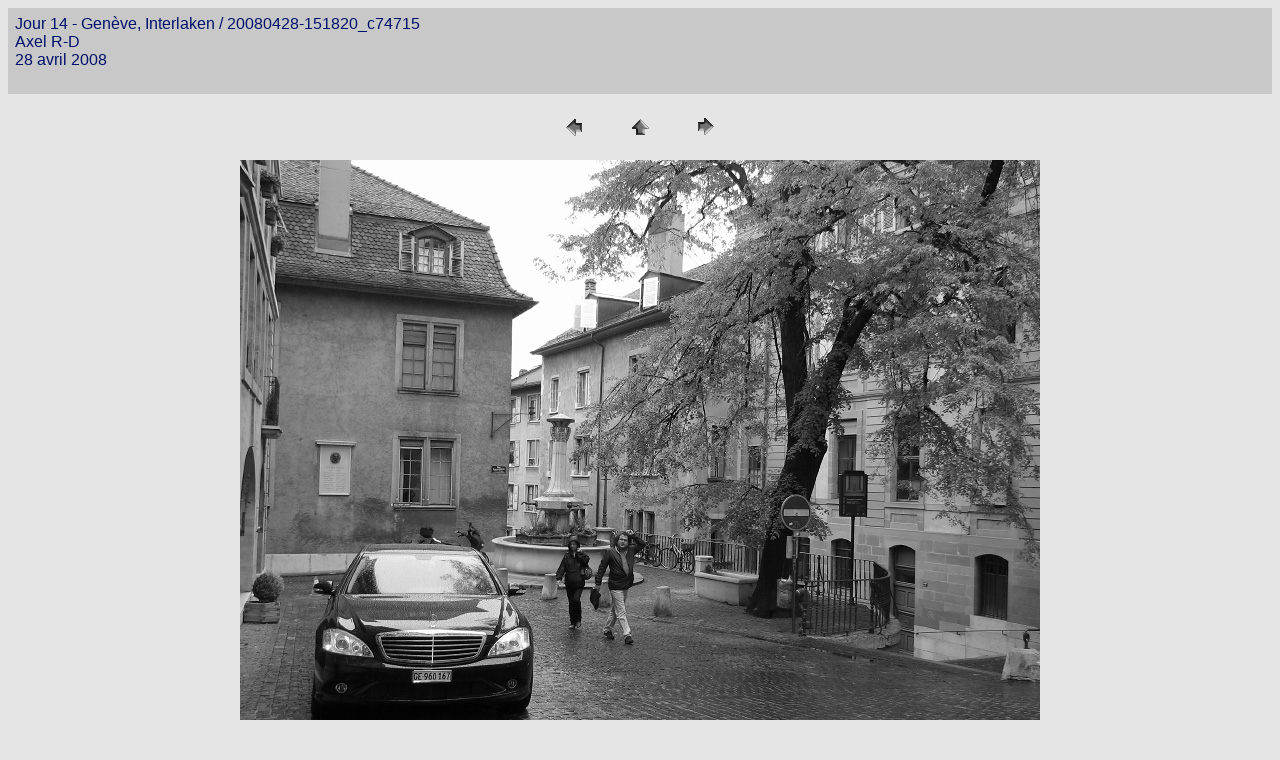

--- FILE ---
content_type: text/html
request_url: http://axelrd.com/photos/eurotrip2008/14/pages/20080428-151820_c74715.html
body_size: 879
content:
<HTML>
	<HEAD>

		<TITLE>20080428-151820_c74715</TITLE>
		<META name="generator" content="Galerie Web Photo Adobe Photoshop(R) CS">
		<META http-equiv="Content-Type" content="text/html; charset=iso-8859-1">
	</HEAD>

<BODY bgcolor=#E5E5E5 text=#00116A link=#00116A vlink=#800080 alink=#00116A>

<TABLE border="0" cellpadding="5" cellspacing="2" width="100%" bgcolor=#C8C8C8>
<TR>
	<TD><FONT size=3 face=Arial>Jour 14 - Gen&egrave;ve, Interlaken / 20080428-151820_c74715
													<BR>Axel R-D
													<BR>28 avril 2008
													<BR>
													<BR><A href="mailto:"></A> 
											
		</FONT>
	</TD>
</TR>
</TABLE>

<P><CENTER>
<TABLE border="0" cellpadding="0" cellspacing="2" width="200">
<TR>
	<TD width="80" align="center"><A href="20080428-151722_c74713.html"><IMG src="../images/previous.gif" height="30" width="30" border="0" alt="PrŽcŽdent"></A></TD>
	<TD width="80" align="center"><A href="../index.html#13"><IMG src="../images/home.gif" height="30" width="30" border="0" alt="Accueil"></A></TD>
	<TD width="80" align="center"><A href="20080428-152016_c74716.html"><IMG src="../images/next.gif" height="30" width="30" border="0" alt="Suivante"></A></TD>
</TR>
</TABLE>
</CENTER></P>

<DIV ALIGN=CENTER> 
<P><FONT FACE="Arial, Helvetica, Geneva, Swiss, SunSans-Regular" SIZE="3">

</FONT></P>
</DIV>

<P><CENTER><A href="20080428-152016_c74716.html"><IMG src="../images/20080428-151820_c74715.jpg"   border=0 alt="20080428-151820_c74715"></A></CENTER></P>
<P><CENTER><FONT size=3 face=Arial></FONT></CENTER></P>
<P><CENTER><FONT size=3 face=Arial></FONT></CENTER></P>
<P><CENTER><FONT size=3 face=Arial></FONT></CENTER></P>
<P><CENTER><FONT size=3 face=Arial></FONT></CENTER></P>
<P><CENTER><FONT size=3 face=Arial></FONT></CENTER></P>

</BODY>

</HTML>
